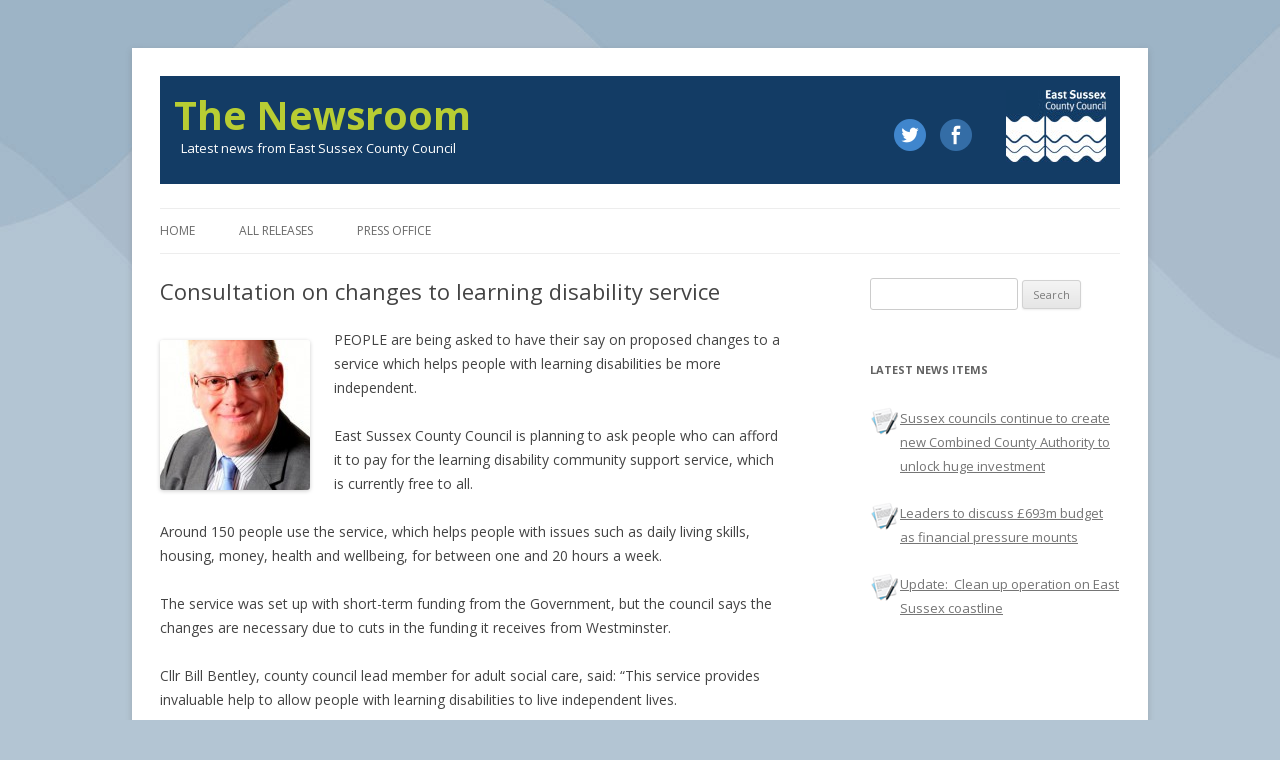

--- FILE ---
content_type: text/html; charset=UTF-8
request_url: https://news.eastsussex.gov.uk/2015/10/01/consultation-on-changes-to-learning-disability-service/
body_size: 9552
content:
<!DOCTYPE html>
<!--[if IE 7]>
<html class="ie ie7" lang="en-US">
<![endif]-->
<!--[if IE 8]>
<html class="ie ie8" lang="en-US">
<![endif]-->
<!--[if !(IE 7) | !(IE 8)  ]><!-->
<html lang="en-US">
<!--<![endif]-->
<head>
<meta charset="UTF-8" />
<meta name="viewport" content="width=device-width, initial-scale=1.0">
<meta name="google-site-verification" content="5gKKQri2rzJNgQjapQfxPA6M323lz_17bNerLhZShSs" />
<meta property="og:url"           content="https://news.eastsussex.gov.uk" />
<meta property="og:title"         content="The Newsroom" />
<meta property="og:description"   content="Latest news from East Sussex County Council" />
<title>Consultation on changes to learning disability service | The Newsroom</title>
<link rel="profile" href="http://gmpg.org/xfn/11" />
<link rel="pingback" href="https://news.eastsussex.gov.uk/xmlrpc.php" />
<!--[if lt IE 9]>
<script src="https://news.eastsussex.gov.uk/wp-content/themes/esccnewsroom/js/html5.js" type="text/javascript"></script>
<![endif]-->
<meta name='robots' content='max-image-preview:large' />
<link rel='dns-prefetch' href='//platform.linkedin.com' />
<link rel='dns-prefetch' href='//fonts.googleapis.com' />
<link rel='dns-prefetch' href='//stackpath.bootstrapcdn.com' />
<link rel="alternate" type="application/rss+xml" title="The Newsroom &raquo; Feed" href="https://news.eastsussex.gov.uk/feed/" />
<link rel="alternate" type="application/rss+xml" title="The Newsroom &raquo; Comments Feed" href="https://news.eastsussex.gov.uk/comments/feed/" />
<link rel="alternate" title="oEmbed (JSON)" type="application/json+oembed" href="https://news.eastsussex.gov.uk/wp-json/oembed/1.0/embed?url=https%3A%2F%2Fnews.eastsussex.gov.uk%2F2015%2F10%2F01%2Fconsultation-on-changes-to-learning-disability-service%2F" />
<link rel="alternate" title="oEmbed (XML)" type="text/xml+oembed" href="https://news.eastsussex.gov.uk/wp-json/oembed/1.0/embed?url=https%3A%2F%2Fnews.eastsussex.gov.uk%2F2015%2F10%2F01%2Fconsultation-on-changes-to-learning-disability-service%2F&#038;format=xml" />
<style id='wp-img-auto-sizes-contain-inline-css' type='text/css'>
img:is([sizes=auto i],[sizes^="auto," i]){contain-intrinsic-size:3000px 1500px}
/*# sourceURL=wp-img-auto-sizes-contain-inline-css */
</style>
<style id='wp-emoji-styles-inline-css' type='text/css'>

	img.wp-smiley, img.emoji {
		display: inline !important;
		border: none !important;
		box-shadow: none !important;
		height: 1em !important;
		width: 1em !important;
		margin: 0 0.07em !important;
		vertical-align: -0.1em !important;
		background: none !important;
		padding: 0 !important;
	}
/*# sourceURL=wp-emoji-styles-inline-css */
</style>
<style id='wp-block-library-inline-css' type='text/css'>
:root{--wp-block-synced-color:#7a00df;--wp-block-synced-color--rgb:122,0,223;--wp-bound-block-color:var(--wp-block-synced-color);--wp-editor-canvas-background:#ddd;--wp-admin-theme-color:#007cba;--wp-admin-theme-color--rgb:0,124,186;--wp-admin-theme-color-darker-10:#006ba1;--wp-admin-theme-color-darker-10--rgb:0,107,160.5;--wp-admin-theme-color-darker-20:#005a87;--wp-admin-theme-color-darker-20--rgb:0,90,135;--wp-admin-border-width-focus:2px}@media (min-resolution:192dpi){:root{--wp-admin-border-width-focus:1.5px}}.wp-element-button{cursor:pointer}:root .has-very-light-gray-background-color{background-color:#eee}:root .has-very-dark-gray-background-color{background-color:#313131}:root .has-very-light-gray-color{color:#eee}:root .has-very-dark-gray-color{color:#313131}:root .has-vivid-green-cyan-to-vivid-cyan-blue-gradient-background{background:linear-gradient(135deg,#00d084,#0693e3)}:root .has-purple-crush-gradient-background{background:linear-gradient(135deg,#34e2e4,#4721fb 50%,#ab1dfe)}:root .has-hazy-dawn-gradient-background{background:linear-gradient(135deg,#faaca8,#dad0ec)}:root .has-subdued-olive-gradient-background{background:linear-gradient(135deg,#fafae1,#67a671)}:root .has-atomic-cream-gradient-background{background:linear-gradient(135deg,#fdd79a,#004a59)}:root .has-nightshade-gradient-background{background:linear-gradient(135deg,#330968,#31cdcf)}:root .has-midnight-gradient-background{background:linear-gradient(135deg,#020381,#2874fc)}:root{--wp--preset--font-size--normal:16px;--wp--preset--font-size--huge:42px}.has-regular-font-size{font-size:1em}.has-larger-font-size{font-size:2.625em}.has-normal-font-size{font-size:var(--wp--preset--font-size--normal)}.has-huge-font-size{font-size:var(--wp--preset--font-size--huge)}.has-text-align-center{text-align:center}.has-text-align-left{text-align:left}.has-text-align-right{text-align:right}.has-fit-text{white-space:nowrap!important}#end-resizable-editor-section{display:none}.aligncenter{clear:both}.items-justified-left{justify-content:flex-start}.items-justified-center{justify-content:center}.items-justified-right{justify-content:flex-end}.items-justified-space-between{justify-content:space-between}.screen-reader-text{border:0;clip-path:inset(50%);height:1px;margin:-1px;overflow:hidden;padding:0;position:absolute;width:1px;word-wrap:normal!important}.screen-reader-text:focus{background-color:#ddd;clip-path:none;color:#444;display:block;font-size:1em;height:auto;left:5px;line-height:normal;padding:15px 23px 14px;text-decoration:none;top:5px;width:auto;z-index:100000}html :where(.has-border-color){border-style:solid}html :where([style*=border-top-color]){border-top-style:solid}html :where([style*=border-right-color]){border-right-style:solid}html :where([style*=border-bottom-color]){border-bottom-style:solid}html :where([style*=border-left-color]){border-left-style:solid}html :where([style*=border-width]){border-style:solid}html :where([style*=border-top-width]){border-top-style:solid}html :where([style*=border-right-width]){border-right-style:solid}html :where([style*=border-bottom-width]){border-bottom-style:solid}html :where([style*=border-left-width]){border-left-style:solid}html :where(img[class*=wp-image-]){height:auto;max-width:100%}:where(figure){margin:0 0 1em}html :where(.is-position-sticky){--wp-admin--admin-bar--position-offset:var(--wp-admin--admin-bar--height,0px)}@media screen and (max-width:600px){html :where(.is-position-sticky){--wp-admin--admin-bar--position-offset:0px}}

/*# sourceURL=wp-block-library-inline-css */
</style><style id='global-styles-inline-css' type='text/css'>
:root{--wp--preset--aspect-ratio--square: 1;--wp--preset--aspect-ratio--4-3: 4/3;--wp--preset--aspect-ratio--3-4: 3/4;--wp--preset--aspect-ratio--3-2: 3/2;--wp--preset--aspect-ratio--2-3: 2/3;--wp--preset--aspect-ratio--16-9: 16/9;--wp--preset--aspect-ratio--9-16: 9/16;--wp--preset--color--black: #000000;--wp--preset--color--cyan-bluish-gray: #abb8c3;--wp--preset--color--white: #ffffff;--wp--preset--color--pale-pink: #f78da7;--wp--preset--color--vivid-red: #cf2e2e;--wp--preset--color--luminous-vivid-orange: #ff6900;--wp--preset--color--luminous-vivid-amber: #fcb900;--wp--preset--color--light-green-cyan: #7bdcb5;--wp--preset--color--vivid-green-cyan: #00d084;--wp--preset--color--pale-cyan-blue: #8ed1fc;--wp--preset--color--vivid-cyan-blue: #0693e3;--wp--preset--color--vivid-purple: #9b51e0;--wp--preset--gradient--vivid-cyan-blue-to-vivid-purple: linear-gradient(135deg,rgb(6,147,227) 0%,rgb(155,81,224) 100%);--wp--preset--gradient--light-green-cyan-to-vivid-green-cyan: linear-gradient(135deg,rgb(122,220,180) 0%,rgb(0,208,130) 100%);--wp--preset--gradient--luminous-vivid-amber-to-luminous-vivid-orange: linear-gradient(135deg,rgb(252,185,0) 0%,rgb(255,105,0) 100%);--wp--preset--gradient--luminous-vivid-orange-to-vivid-red: linear-gradient(135deg,rgb(255,105,0) 0%,rgb(207,46,46) 100%);--wp--preset--gradient--very-light-gray-to-cyan-bluish-gray: linear-gradient(135deg,rgb(238,238,238) 0%,rgb(169,184,195) 100%);--wp--preset--gradient--cool-to-warm-spectrum: linear-gradient(135deg,rgb(74,234,220) 0%,rgb(151,120,209) 20%,rgb(207,42,186) 40%,rgb(238,44,130) 60%,rgb(251,105,98) 80%,rgb(254,248,76) 100%);--wp--preset--gradient--blush-light-purple: linear-gradient(135deg,rgb(255,206,236) 0%,rgb(152,150,240) 100%);--wp--preset--gradient--blush-bordeaux: linear-gradient(135deg,rgb(254,205,165) 0%,rgb(254,45,45) 50%,rgb(107,0,62) 100%);--wp--preset--gradient--luminous-dusk: linear-gradient(135deg,rgb(255,203,112) 0%,rgb(199,81,192) 50%,rgb(65,88,208) 100%);--wp--preset--gradient--pale-ocean: linear-gradient(135deg,rgb(255,245,203) 0%,rgb(182,227,212) 50%,rgb(51,167,181) 100%);--wp--preset--gradient--electric-grass: linear-gradient(135deg,rgb(202,248,128) 0%,rgb(113,206,126) 100%);--wp--preset--gradient--midnight: linear-gradient(135deg,rgb(2,3,129) 0%,rgb(40,116,252) 100%);--wp--preset--font-size--small: 13px;--wp--preset--font-size--medium: 20px;--wp--preset--font-size--large: 36px;--wp--preset--font-size--x-large: 42px;--wp--preset--spacing--20: 0.44rem;--wp--preset--spacing--30: 0.67rem;--wp--preset--spacing--40: 1rem;--wp--preset--spacing--50: 1.5rem;--wp--preset--spacing--60: 2.25rem;--wp--preset--spacing--70: 3.38rem;--wp--preset--spacing--80: 5.06rem;--wp--preset--shadow--natural: 6px 6px 9px rgba(0, 0, 0, 0.2);--wp--preset--shadow--deep: 12px 12px 50px rgba(0, 0, 0, 0.4);--wp--preset--shadow--sharp: 6px 6px 0px rgba(0, 0, 0, 0.2);--wp--preset--shadow--outlined: 6px 6px 0px -3px rgb(255, 255, 255), 6px 6px rgb(0, 0, 0);--wp--preset--shadow--crisp: 6px 6px 0px rgb(0, 0, 0);}:where(.is-layout-flex){gap: 0.5em;}:where(.is-layout-grid){gap: 0.5em;}body .is-layout-flex{display: flex;}.is-layout-flex{flex-wrap: wrap;align-items: center;}.is-layout-flex > :is(*, div){margin: 0;}body .is-layout-grid{display: grid;}.is-layout-grid > :is(*, div){margin: 0;}:where(.wp-block-columns.is-layout-flex){gap: 2em;}:where(.wp-block-columns.is-layout-grid){gap: 2em;}:where(.wp-block-post-template.is-layout-flex){gap: 1.25em;}:where(.wp-block-post-template.is-layout-grid){gap: 1.25em;}.has-black-color{color: var(--wp--preset--color--black) !important;}.has-cyan-bluish-gray-color{color: var(--wp--preset--color--cyan-bluish-gray) !important;}.has-white-color{color: var(--wp--preset--color--white) !important;}.has-pale-pink-color{color: var(--wp--preset--color--pale-pink) !important;}.has-vivid-red-color{color: var(--wp--preset--color--vivid-red) !important;}.has-luminous-vivid-orange-color{color: var(--wp--preset--color--luminous-vivid-orange) !important;}.has-luminous-vivid-amber-color{color: var(--wp--preset--color--luminous-vivid-amber) !important;}.has-light-green-cyan-color{color: var(--wp--preset--color--light-green-cyan) !important;}.has-vivid-green-cyan-color{color: var(--wp--preset--color--vivid-green-cyan) !important;}.has-pale-cyan-blue-color{color: var(--wp--preset--color--pale-cyan-blue) !important;}.has-vivid-cyan-blue-color{color: var(--wp--preset--color--vivid-cyan-blue) !important;}.has-vivid-purple-color{color: var(--wp--preset--color--vivid-purple) !important;}.has-black-background-color{background-color: var(--wp--preset--color--black) !important;}.has-cyan-bluish-gray-background-color{background-color: var(--wp--preset--color--cyan-bluish-gray) !important;}.has-white-background-color{background-color: var(--wp--preset--color--white) !important;}.has-pale-pink-background-color{background-color: var(--wp--preset--color--pale-pink) !important;}.has-vivid-red-background-color{background-color: var(--wp--preset--color--vivid-red) !important;}.has-luminous-vivid-orange-background-color{background-color: var(--wp--preset--color--luminous-vivid-orange) !important;}.has-luminous-vivid-amber-background-color{background-color: var(--wp--preset--color--luminous-vivid-amber) !important;}.has-light-green-cyan-background-color{background-color: var(--wp--preset--color--light-green-cyan) !important;}.has-vivid-green-cyan-background-color{background-color: var(--wp--preset--color--vivid-green-cyan) !important;}.has-pale-cyan-blue-background-color{background-color: var(--wp--preset--color--pale-cyan-blue) !important;}.has-vivid-cyan-blue-background-color{background-color: var(--wp--preset--color--vivid-cyan-blue) !important;}.has-vivid-purple-background-color{background-color: var(--wp--preset--color--vivid-purple) !important;}.has-black-border-color{border-color: var(--wp--preset--color--black) !important;}.has-cyan-bluish-gray-border-color{border-color: var(--wp--preset--color--cyan-bluish-gray) !important;}.has-white-border-color{border-color: var(--wp--preset--color--white) !important;}.has-pale-pink-border-color{border-color: var(--wp--preset--color--pale-pink) !important;}.has-vivid-red-border-color{border-color: var(--wp--preset--color--vivid-red) !important;}.has-luminous-vivid-orange-border-color{border-color: var(--wp--preset--color--luminous-vivid-orange) !important;}.has-luminous-vivid-amber-border-color{border-color: var(--wp--preset--color--luminous-vivid-amber) !important;}.has-light-green-cyan-border-color{border-color: var(--wp--preset--color--light-green-cyan) !important;}.has-vivid-green-cyan-border-color{border-color: var(--wp--preset--color--vivid-green-cyan) !important;}.has-pale-cyan-blue-border-color{border-color: var(--wp--preset--color--pale-cyan-blue) !important;}.has-vivid-cyan-blue-border-color{border-color: var(--wp--preset--color--vivid-cyan-blue) !important;}.has-vivid-purple-border-color{border-color: var(--wp--preset--color--vivid-purple) !important;}.has-vivid-cyan-blue-to-vivid-purple-gradient-background{background: var(--wp--preset--gradient--vivid-cyan-blue-to-vivid-purple) !important;}.has-light-green-cyan-to-vivid-green-cyan-gradient-background{background: var(--wp--preset--gradient--light-green-cyan-to-vivid-green-cyan) !important;}.has-luminous-vivid-amber-to-luminous-vivid-orange-gradient-background{background: var(--wp--preset--gradient--luminous-vivid-amber-to-luminous-vivid-orange) !important;}.has-luminous-vivid-orange-to-vivid-red-gradient-background{background: var(--wp--preset--gradient--luminous-vivid-orange-to-vivid-red) !important;}.has-very-light-gray-to-cyan-bluish-gray-gradient-background{background: var(--wp--preset--gradient--very-light-gray-to-cyan-bluish-gray) !important;}.has-cool-to-warm-spectrum-gradient-background{background: var(--wp--preset--gradient--cool-to-warm-spectrum) !important;}.has-blush-light-purple-gradient-background{background: var(--wp--preset--gradient--blush-light-purple) !important;}.has-blush-bordeaux-gradient-background{background: var(--wp--preset--gradient--blush-bordeaux) !important;}.has-luminous-dusk-gradient-background{background: var(--wp--preset--gradient--luminous-dusk) !important;}.has-pale-ocean-gradient-background{background: var(--wp--preset--gradient--pale-ocean) !important;}.has-electric-grass-gradient-background{background: var(--wp--preset--gradient--electric-grass) !important;}.has-midnight-gradient-background{background: var(--wp--preset--gradient--midnight) !important;}.has-small-font-size{font-size: var(--wp--preset--font-size--small) !important;}.has-medium-font-size{font-size: var(--wp--preset--font-size--medium) !important;}.has-large-font-size{font-size: var(--wp--preset--font-size--large) !important;}.has-x-large-font-size{font-size: var(--wp--preset--font-size--x-large) !important;}
/*# sourceURL=global-styles-inline-css */
</style>

<style id='classic-theme-styles-inline-css' type='text/css'>
/*! This file is auto-generated */
.wp-block-button__link{color:#fff;background-color:#32373c;border-radius:9999px;box-shadow:none;text-decoration:none;padding:calc(.667em + 2px) calc(1.333em + 2px);font-size:1.125em}.wp-block-file__button{background:#32373c;color:#fff;text-decoration:none}
/*# sourceURL=/wp-includes/css/classic-themes.min.css */
</style>
<link rel='stylesheet' id='contact-form-7-css' href='https://news.eastsussex.gov.uk/wp-content/plugins/contact-form-7/includes/css/styles.css?ver=6.1.4' type='text/css' media='all' />
<link rel='stylesheet' id='twentytwelve-fonts-css' href='https://fonts.googleapis.com/css?family=Open+Sans:400italic,700italic,400,700&#038;subset=latin,latin-ext' type='text/css' media='all' />
<link rel='stylesheet' id='twentytwelve-style-css' href='https://news.eastsussex.gov.uk/wp-content/themes/esccnewsroom/style.css?ver=6.9' type='text/css' media='all' />
<link rel='stylesheet' id='font-awesome-css' href='https://stackpath.bootstrapcdn.com/font-awesome/4.7.0/css/font-awesome.min.css?ver=6.9' type='text/css' media='all' />
<script type="text/javascript" src="https://news.eastsussex.gov.uk/wp-includes/js/jquery/jquery.min.js?ver=3.7.1" id="jquery-core-js"></script>
<script type="text/javascript" src="https://news.eastsussex.gov.uk/wp-includes/js/jquery/jquery-migrate.min.js?ver=3.4.1" id="jquery-migrate-js"></script>
<script type="text/javascript" src="https://news.eastsussex.gov.uk/wp-content/plugins/destos-wp-Content-Accordion-b69a31a/js/accordion.js?ver=0.1" id="PF_Content_Accordion_JS-js"></script>
<script type="text/javascript" src="https://platform.linkedin.com/in.js?ver=6.9" id="linkedinsdk-js"></script>
<link rel="EditURI" type="application/rsd+xml" title="RSD" href="https://news.eastsussex.gov.uk/xmlrpc.php?rsd" />
<meta name="generator" content="WordPress 6.9" />
<link rel="canonical" href="https://news.eastsussex.gov.uk/2015/10/01/consultation-on-changes-to-learning-disability-service/" />
<link rel='shortlink' href='https://news.eastsussex.gov.uk/?p=3119' />
	<!-- Matomo -->
	<script>
		var _paq = window._paq = window._paq || [];
		/* tracker methods like "setCustomDimension" should be called before "trackPageView" */
		_paq.push(["setDoNotTrack", true]);
		_paq.push(["disableCookies"]);
		_paq.push(['trackPageView']);
		_paq.push(['enableLinkTracking']);
		(function() {
		var u="https://matomo.eastsussex.gov.uk/";
		_paq.push(['setTrackerUrl', u+'matomo.php']);
		_paq.push(['setSiteId', '7']);
		var d=document, g=d.createElement('script'), s=d.getElementsByTagName('script')[0];
		g.async=true; g.src=u+'matomo.js'; s.parentNode.insertBefore(g,s);
		})();
	</script>
	<!-- End Matomo Code -->
</head>

<body class="wp-singular post-template-default single single-post postid-3119 single-format-standard wp-theme-esccnewsroom custom-font-enabled">
	
<div id="page" class="hfeed site">
	<header id="masthead" class="site-header" role="banner">
		<div class="head">
			<a class="escc" href="https://www.eastsussex.gov.uk/"><img class="logo" src="/wp-content/themes/esccnewsroom/img/escc.jpg" alt="East Sussex County Council Logo" /></a>
			 <div class="social">
  <a href="https://twitter.com/EastSussexCC"><img  src="/wp-content/themes/esccnewsroom/img/twitter.png"></a>
  <a href="https://www.facebook.com/eastsussexcc"><img  src="/wp-content/themes/esccnewsroom/img/facebook.png"></a>
  </div>
			<h1 class="site-title"><a href="https://news.eastsussex.gov.uk/" title="The Newsroom" rel="home">The Newsroom</a></h1>
			<h2 class="site-description">Latest news from East Sussex County Council</h2>
		</div>
		

		
	</header><!-- #masthead -->
	<nav id="site-navigation" class="main-navigation" role="navigation">
			<h3 class="menu-toggle">Menu</h3>
			<a class="assistive-text" href="#content" title="Skip to content">Skip to content</a>
			<div class="menu-global-container"><ul id="menu-global" class="nav-menu"><li id="menu-item-196" class="menu-item menu-item-type-custom menu-item-object-custom menu-item-home menu-item-196"><a href="https://news.eastsussex.gov.uk/">Home</a></li>
<li id="menu-item-193" class="menu-item menu-item-type-post_type menu-item-object-page menu-item-has-children menu-item-193"><a href="https://news.eastsussex.gov.uk/all-releases/">All releases</a>
<ul class="sub-menu">
	<li id="menu-item-3400" class="menu-item menu-item-type-custom menu-item-object-custom menu-item-3400"><a href="https://news.eastsussex.gov.uk/2016/">News from 2016</a></li>
	<li id="menu-item-3399" class="menu-item menu-item-type-custom menu-item-object-custom menu-item-3399"><a href="https://news.eastsussex.gov.uk/2015/">News from 2015</a></li>
	<li id="menu-item-3398" class="menu-item menu-item-type-custom menu-item-object-custom menu-item-3398"><a href="https://news.eastsussex.gov.uk/2014/">News from 2014</a></li>
	<li id="menu-item-655" class="menu-item menu-item-type-custom menu-item-object-custom menu-item-655"><a href="https://news.eastsussex.gov.uk/2013/">News from 2013</a></li>
	<li id="menu-item-656" class="menu-item menu-item-type-custom menu-item-object-custom menu-item-656"><a href="https://news.eastsussex.gov.uk/2012/">News from 2012</a></li>
</ul>
</li>
<li id="menu-item-195" class="menu-item menu-item-type-post_type menu-item-object-page menu-item-195"><a href="https://news.eastsussex.gov.uk/press-office/">Press office</a></li>
</ul></div>		</nav><!-- #site-navigation -->

	<div id="main" class="wrapper">

	<div id="primary" class="site-content">
		<div id="content" role="main">

			
				
	<article  class="post-3119 post type-post status-publish format-standard hentry category-adult-social-care">
				<header class="entry-header">
			
						<h1 class="entry-title">Consultation on changes to learning disability service</h1>
											</header><!-- .entry-header -->

				<div class="entry-content">
			<p><a href="https://news.eastsussex.gov.uk/wp-content/uploads/sites/4/2013/10/CabBillBentley-Small.jpg"><img decoding="async" class="alignleft size-thumbnail wp-image-682" src="https://news.eastsussex.gov.uk/wp-content/uploads/sites/4/2013/10/CabBillBentley-Small-150x150.jpg" alt="Cllr Bill Bentley" width="150" height="150" /></a>PEOPLE are being asked to have their say on proposed changes to a service which helps people with learning disabilities be more independent.</p>
<p>East Sussex County Council is planning to ask people who can afford it to pay for the learning disability community support service, which is currently free to all.<span id="more-3119"></span></p>
<p>Around 150 people use the service, which helps people with issues such as daily living skills, housing, money, health and wellbeing, for between one and 20 hours a week.</p>
<p>The service was set up with short-term funding from the Government, but the council says the changes are necessary due to cuts in the funding it receives from Westminster.</p>
<p>Cllr Bill Bentley, county council lead member for adult social care, said: “This service provides invaluable help to allow people with learning disabilities to live independent lives.</p>
<p>“We’ve been able to offer the service for free until now, but we are facing savings of £70 to £90 million over the next three years and have to make some difficult decisions.</p>
<p>“Asking people to pay for this service would bring it into line with the other learning disability services we offer, but the important thing to stress is that no-one would be asked to pay unless they can afford it.</p>
<p>“I’d urge anyone who uses the service or is a carer or family member of someone who does to take part in the consultation, so we can ensure their views are taken into account before any decision is made.”</p>
<p>Everyone who uses the service has been invited to a meeting at which they will be able to find out more about the proposals.</p>
<p>People can take part in the consultation online at <a href="http://www.eastsussex.gov.uk/haveyoursay" target="_blank">www.eastsussex.gov.uk/haveyoursay</a> while more information is available by calling 01273 481565 or emailing <a href="mailto:ASCLDDPSconsultation@eastsussex.gov.uk" target="_blank">ASCLDDPSconsultation@eastsussex.gov.uk</a></p>
<p>The consultation runs until Wednesday, December 23 2015 and a final decision on the proposed changes will be made in February next year.</p>
					</div><!-- .entry-content -->
		
		<footer class="entry-meta">
			This entry was posted in <a href="https://news.eastsussex.gov.uk/category/adult-social-care/" rel="category tag">Adult Social Care</a> on <a href="https://news.eastsussex.gov.uk/2015/10/01/consultation-on-changes-to-learning-disability-service/" title="8:45 am" rel="bookmark"><time class="entry-date" datetime="2015-10-01T08:45:54+01:00">October 1, 2015</time></a><span class="by-author"> by <span class="author vcard"><a class="url fn n" href="https://news.eastsussex.gov.uk/author/karenb/" title="View all posts by karenb" rel="author">karenb</a></span></span>.								</footer><!-- .entry-meta -->
	</article><!-- #post -->
				
				
<div class="share-wrapper">

    <div class='fb-share-button' data-href='https://sample.com//tutor.php?id=562385671a6ea' layout='button'>
        <div class='fb fb-share-button' data-href='https://sample.com//tutor.php?id=562385671a6ea' layout='button'>
            <i style="font-size: 13px;margin-right: 2px" class="fa fa-facebook-square"></i>
                <a id="facebook-share" onClick="_gaq.push(['_trackSocial', 'Facebook', 'Share', 'https://news.eastsussex.gov.uk/2015/10/01/consultation-on-changes-to-learning-disability-service/']);" href="https://www.facebook.com/sharer/sharer.php?u=https://news.eastsussex.gov.uk/2015/10/01/consultation-on-changes-to-learning-disability-service/" target="_blank">Share</a>
        </div>
    </div>

    <a id="twitter-share" class="twitter-share-button" onClick="_gaq.push(['_trackSocial', 'twitter', 'tweet', https://news.eastsussex.gov.uk/2015/10/01/consultation-on-changes-to-learning-disability-service/]);return false;" data-lang="en">Tweet</a>
        <script type="text/javascript" charset="utf-8">
        window.twttr = (function (d,s,id) {
            var t, js, fjs = d.getElementsByTagName(s)[0];
            if (d.getElementById(id)) return; js=d.createElement(s); js.id=id;
            js.src="//platform.twitter.com/widgets.js"; fjs.parentNode.insertBefore(js, fjs);
            return window.twttr || (t = { _e: [], ready: function(f){ t._e.push(f) } });
        }(document, "script", "twitter-wjs"));
    </script>

    <span>
        <a class="social-share-btn" onClick="_gaq.push(['_trackSocial', 'LinkedIn', 'Share', 'https://news.eastsussex.gov.uk/2015/10/01/consultation-on-changes-to-learning-disability-service/']);">
            <script type="IN/Share" data-url="https://news.eastsussex.gov.uk/2015/10/01/consultation-on-changes-to-learning-disability-service/"></script>
        </a>
    </span>

</div>

				
				<nav class="nav-single">
					<h3 class="assistive-text">Post navigation</h3>
					<span class="nav-previous"><a href="https://news.eastsussex.gov.uk/2015/09/30/highlighting-support-available-for-mental-health/" rel="prev"><span class="meta-nav">&larr;</span> Highlighting support available for mental health</a></span>
					<span class="nav-next"><a href="https://news.eastsussex.gov.uk/2015/10/02/new-project-brings-ww1-into-the-classroom/" rel="next">New project brings WW1 into the classroom <span class="meta-nav">&rarr;</span></a></span>
				</nav><!-- .nav-single -->

				
<div id="comments" class="comments-area">

	
	
	
</div><!-- #comments .comments-area -->
			
		</div><!-- #content -->
		
	</div><!-- #primary -->


			<div class="widget-area" role="complementary">
			<aside id="search-2" class="widget widget_search"><form role="search" method="get" id="searchform" class="searchform" action="https://news.eastsussex.gov.uk/">
				<div>
					<label class="screen-reader-text" for="s">Search for:</label>
					<input type="text" value="" name="s" id="s" />
					<input type="submit" id="searchsubmit" value="Search" />
				</div>
			</form></aside><aside id="dpe_fp_widget-3" class="widget widget_dpe_fp_widget"><h3 class="widget-title">Latest news items</h3>	<ul class="dpe-flexible-posts">
			<li id="post-8049" class="post-8049 post type-post status-publish format-standard hentry category-governance-services">
			<a href="https://news.eastsussex.gov.uk/2026/01/23/sussex-councils-continue-to-create-new-combined-county-authority-to-unlock-huge-investment/">
								<div class="title">Sussex councils continue to create new Combined County Authority to unlock huge investment</div>
			</a>
		</li>
			<li id="post-8045" class="post-8045 post type-post status-publish format-standard hentry category-featured category-governance-services">
			<a href="https://news.eastsussex.gov.uk/2026/01/19/leaders-to-discuss-693m-budget-as-financial-pressure-mounts/">
								<div class="title">Leaders to discuss £693m budget as financial pressure mounts</div>
			</a>
		</li>
			<li id="post-8036" class="post-8036 post type-post status-publish format-standard hentry category-transport-and-environment">
			<a href="https://news.eastsussex.gov.uk/2026/01/15/update-clean-up-operation-on-east-sussex-coastline/">
								<div class="title">Update:  Clean up operation on East Sussex coastline</div>
			</a>
		</li>
		</ul><!-- .dpe-flexible-posts -->
</aside>		</div><!-- #secondary -->
		</div><!-- #main .wrapper -->
	<footer id="colophon" role="contentinfo">
		<div class="site-info">

			<ul class="footer-menu">
			<li><a href="/">Home</a></li>
				<li><a href="/all-releases/">All releases</a></li>
				<li><a href="/press-office/">Press Office</a></li>
			</ul>
		</div><!-- .site-info -->
	</footer><!-- #colophon -->
</div><!-- #page -->
<script src="/wp-content/themes/esccnewsroom/js/modernizr.custom.08906.js"></script>
<script src="/wp-content/themes/esccnewsroom/js/Escc.Statistics.js"></script>
<script src="/wp-content/themes/esccnewsroom/js/analytics.js"></script>
<!-- Matomo -->
<noscript><p><img src="https://matomo.eastsussex.gov.uk/matomo.php?idsite=7&rec=1" style="border:0;" alt="" /></p></noscript>
<!-- End Matomo Code -->



<script type="speculationrules">
{"prefetch":[{"source":"document","where":{"and":[{"href_matches":"/*"},{"not":{"href_matches":["/wp-*.php","/wp-admin/*","/wp-content/uploads/sites/4/*","/wp-content/*","/wp-content/plugins/*","/wp-content/themes/esccnewsroom/*","/*\\?(.+)"]}},{"not":{"selector_matches":"a[rel~=\"nofollow\"]"}},{"not":{"selector_matches":".no-prefetch, .no-prefetch a"}}]},"eagerness":"conservative"}]}
</script>
<script type="text/javascript" src="https://news.eastsussex.gov.uk/wp-includes/js/dist/hooks.min.js?ver=dd5603f07f9220ed27f1" id="wp-hooks-js"></script>
<script type="text/javascript" src="https://news.eastsussex.gov.uk/wp-includes/js/dist/i18n.min.js?ver=c26c3dc7bed366793375" id="wp-i18n-js"></script>
<script type="text/javascript" id="wp-i18n-js-after">
/* <![CDATA[ */
wp.i18n.setLocaleData( { 'text direction\u0004ltr': [ 'ltr' ] } );
wp.i18n.setLocaleData( { 'text direction\u0004ltr': [ 'ltr' ] } );
//# sourceURL=wp-i18n-js-after
/* ]]> */
</script>
<script type="text/javascript" src="https://news.eastsussex.gov.uk/wp-content/plugins/contact-form-7/includes/swv/js/index.js?ver=6.1.4" id="swv-js"></script>
<script type="text/javascript" id="contact-form-7-js-before">
/* <![CDATA[ */
var wpcf7 = {
    "api": {
        "root": "https:\/\/news.eastsussex.gov.uk\/wp-json\/",
        "namespace": "contact-form-7\/v1"
    }
};
//# sourceURL=contact-form-7-js-before
/* ]]> */
</script>
<script type="text/javascript" src="https://news.eastsussex.gov.uk/wp-content/plugins/contact-form-7/includes/js/index.js?ver=6.1.4" id="contact-form-7-js"></script>
<script type="text/javascript" src="https://news.eastsussex.gov.uk/wp-content/themes/esccnewsroom/js/navigation.js?ver=1.0" id="twentytwelve-navigation-js"></script>
<script id="wp-emoji-settings" type="application/json">
{"baseUrl":"https://s.w.org/images/core/emoji/17.0.2/72x72/","ext":".png","svgUrl":"https://s.w.org/images/core/emoji/17.0.2/svg/","svgExt":".svg","source":{"concatemoji":"https://news.eastsussex.gov.uk/wp-includes/js/wp-emoji-release.min.js?ver=6.9"}}
</script>
<script type="module">
/* <![CDATA[ */
/*! This file is auto-generated */
const a=JSON.parse(document.getElementById("wp-emoji-settings").textContent),o=(window._wpemojiSettings=a,"wpEmojiSettingsSupports"),s=["flag","emoji"];function i(e){try{var t={supportTests:e,timestamp:(new Date).valueOf()};sessionStorage.setItem(o,JSON.stringify(t))}catch(e){}}function c(e,t,n){e.clearRect(0,0,e.canvas.width,e.canvas.height),e.fillText(t,0,0);t=new Uint32Array(e.getImageData(0,0,e.canvas.width,e.canvas.height).data);e.clearRect(0,0,e.canvas.width,e.canvas.height),e.fillText(n,0,0);const a=new Uint32Array(e.getImageData(0,0,e.canvas.width,e.canvas.height).data);return t.every((e,t)=>e===a[t])}function p(e,t){e.clearRect(0,0,e.canvas.width,e.canvas.height),e.fillText(t,0,0);var n=e.getImageData(16,16,1,1);for(let e=0;e<n.data.length;e++)if(0!==n.data[e])return!1;return!0}function u(e,t,n,a){switch(t){case"flag":return n(e,"\ud83c\udff3\ufe0f\u200d\u26a7\ufe0f","\ud83c\udff3\ufe0f\u200b\u26a7\ufe0f")?!1:!n(e,"\ud83c\udde8\ud83c\uddf6","\ud83c\udde8\u200b\ud83c\uddf6")&&!n(e,"\ud83c\udff4\udb40\udc67\udb40\udc62\udb40\udc65\udb40\udc6e\udb40\udc67\udb40\udc7f","\ud83c\udff4\u200b\udb40\udc67\u200b\udb40\udc62\u200b\udb40\udc65\u200b\udb40\udc6e\u200b\udb40\udc67\u200b\udb40\udc7f");case"emoji":return!a(e,"\ud83e\u1fac8")}return!1}function f(e,t,n,a){let r;const o=(r="undefined"!=typeof WorkerGlobalScope&&self instanceof WorkerGlobalScope?new OffscreenCanvas(300,150):document.createElement("canvas")).getContext("2d",{willReadFrequently:!0}),s=(o.textBaseline="top",o.font="600 32px Arial",{});return e.forEach(e=>{s[e]=t(o,e,n,a)}),s}function r(e){var t=document.createElement("script");t.src=e,t.defer=!0,document.head.appendChild(t)}a.supports={everything:!0,everythingExceptFlag:!0},new Promise(t=>{let n=function(){try{var e=JSON.parse(sessionStorage.getItem(o));if("object"==typeof e&&"number"==typeof e.timestamp&&(new Date).valueOf()<e.timestamp+604800&&"object"==typeof e.supportTests)return e.supportTests}catch(e){}return null}();if(!n){if("undefined"!=typeof Worker&&"undefined"!=typeof OffscreenCanvas&&"undefined"!=typeof URL&&URL.createObjectURL&&"undefined"!=typeof Blob)try{var e="postMessage("+f.toString()+"("+[JSON.stringify(s),u.toString(),c.toString(),p.toString()].join(",")+"));",a=new Blob([e],{type:"text/javascript"});const r=new Worker(URL.createObjectURL(a),{name:"wpTestEmojiSupports"});return void(r.onmessage=e=>{i(n=e.data),r.terminate(),t(n)})}catch(e){}i(n=f(s,u,c,p))}t(n)}).then(e=>{for(const n in e)a.supports[n]=e[n],a.supports.everything=a.supports.everything&&a.supports[n],"flag"!==n&&(a.supports.everythingExceptFlag=a.supports.everythingExceptFlag&&a.supports[n]);var t;a.supports.everythingExceptFlag=a.supports.everythingExceptFlag&&!a.supports.flag,a.supports.everything||((t=a.source||{}).concatemoji?r(t.concatemoji):t.wpemoji&&t.twemoji&&(r(t.twemoji),r(t.wpemoji)))});
//# sourceURL=https://news.eastsussex.gov.uk/wp-includes/js/wp-emoji-loader.min.js
/* ]]> */
</script>
</body>
</html>


--- FILE ---
content_type: application/javascript
request_url: https://news.eastsussex.gov.uk/wp-content/themes/esccnewsroom/js/analytics.js
body_size: 389
content:

function trackTwitter(intent_event) {
    if (intent_event) {
      var opt_pagePath;
      if (intent_event.target && intent_event.target.nodeName == 'IFRAME') {
            opt_target = extractParamFromUri(intent_event.target.src, 'url');
      }
      _gaq.push(['_trackSocial', 'twitter', 'tweet', opt_pagePath]);
    }
  }
  
  //Wrap event bindings - Wait for async js to load
  twttr.ready(function (twttr) {
    //event bindings
    twttr.events.bind('tweet', trackTwitter);
  });

function extractParamFromUri(uri, paramName) {
    if (!uri) {
      return;
    }
    var regex = new RegExp('[\\?&#]' + paramName + '=([^&#]*)');
    var params = regex.exec(uri);
    if (params != null) {
      return unescape(params[1]);
    }
    return;
}